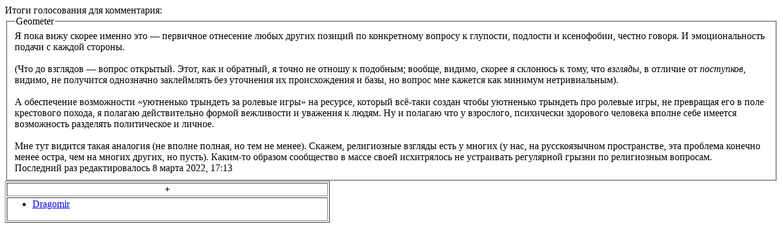

--- FILE ---
content_type: text/html; charset=utf-8
request_url: https://imaginaria.ru/vote_view.php?comment_id=241132
body_size: 1447
content:
<html>
<head>
    <title>Votes viewer for comment </title>
</head>
<body>
<body>
Итоги голосования для комментария:
<fieldset>
    <legend>Geometer</legend>
    Я пока вижу скорее именно это — первичное отнесение любых других позиций по конкретному вопросу к глупости, подлости и ксенофобии, честно говоря. И эмоциональность подачи с каждой стороны. <br/>
<br/>
(Что до взглядов — вопрос открытый. Этот, как и обратный, я точно не отношу к подобным; вообще, видимо, скорее я склонюсь к тому, что <em>взгляды</em>, в отличие от <em>поступков</em>, видимо, не получится однозначно заклеймлять без уточнения их происхождения и базы, но вопрос мне кажется как минимум нетривиальным). <br/>
<br/>
А обеспечение возможности «уютненько трындеть за ролевые игры» на ресурсе, который всё-таки создан чтобы уютненько трындеть про ролевые игры, не превращая его в поле крестового похода, я полагаю действительно формой вежливости и уважения к людям. Ну и полагаю что у взрослого, психически здорового человека вполне себе имеется возможность разделять политическое и личное. <br/>
<br/>
Мне тут видится такая аналогия (не вполне полная, но тем не менее). Скажем, религиозные взгляды есть у многих (у нас, на русскоязычном пространстве, эта проблема конечно менее остра, чем на многих других, но пусть). Каким-то образом сообщество в массе своей исхитрялось не устраивать регулярной грызни по религиозным вопросам.<div class="edited_comment">Последний раз редактировалось 
    <time datetime="2022-03-08T17:13:23+03:00">8 марта 2022, 17:13</time>
</div></fieldset>

<table border="1">
    <tr>
                <th width="20%">+</th>
                            </tr>
    <tr>
                <td>
            <ul>
            <li><a href="https://imaginaria.ru/profile/Dragomir/">Dragomir</a></li>            </ul>
        </td>
                            </tr>
</table>
</body>
</body>
</html>












